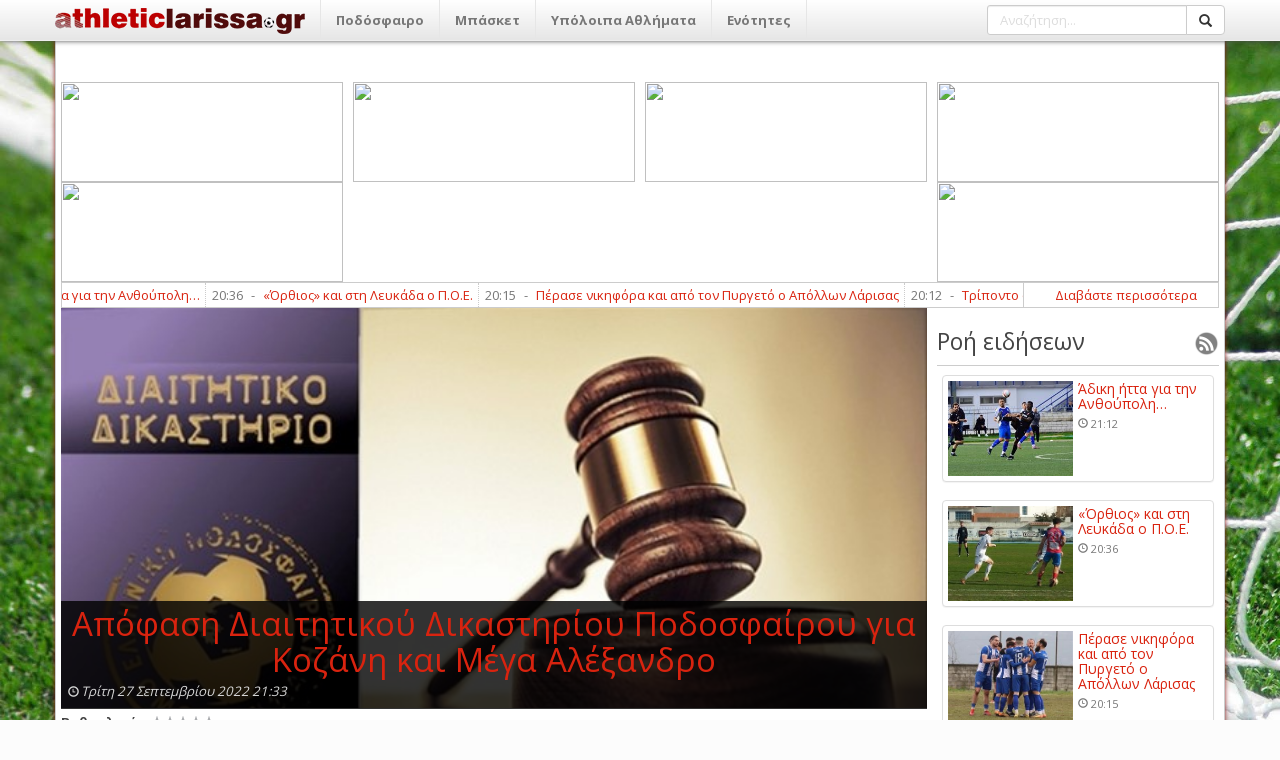

--- FILE ---
content_type: text/html; charset=utf-8
request_url: http://athleticlarissa.gr/viewarticle/150998/true/apofasi-diaititikou-dikastiriou-podosfairou-gia-kozani-kai-mega-aleksandro
body_size: 97269
content:

<!DOCTYPE html>
<html>
<head><meta name="viewport" content="width=device-width, initial-scale=1, maximum-scale=1, user-scalable=no" /><meta http-equiv="content-language" content="el" /><meta http-equiv="X-UA-Compatible" content="IE=9" /><meta property="fb:app_id" content="122421711169393" /><meta http-equiv="content-type" content="text/html; charset=utf-8" /><meta name="robots" content="all,follow,index" /><meta name="description" /><meta name="keywords" /><meta name="google-site-verification" content="TWRXzzBEBgNQxwlCIPbQEGt4pxpna3kO5wGnGVYtiGQ" /><title>
	Απόφαση Διαιτητικού Δικαστηρίου Ποδοσφαίρου για Κοζάνη και Μέγα Αλέξανδρο
</title><link rel="search" type="application/opensearchdescription+xml" href="http://www.athleticlarissa.gr/media/browserplugin.xml" title="athleticlarissa.gr | Αναζήτηση άρθρων" /><link rel="stylesheet" href="/frontend/v1/bootstrap/css/bootstrap.min.css" /><link rel="stylesheet" href="/frontend/v1/styles/style.css" /><link href="/frontend/v1/bower_components/lightbox2/dist/css/lightbox.min.css" rel="stylesheet" /><link rel="stylesheet" href="https://maxcdn.bootstrapcdn.com/font-awesome/4.6.3/css/font-awesome.min.css" />
    <!--<link rel="stylesheet" href="/frontend/v1/bower_components/bootrstap/dist/css/bootstrap.min.css" />-->
	<!--
    <script type="text/javascript">

        var _gaq = _gaq || [];
        _gaq.push(['_setAccount', 'UA-21515177-1']);
        _gaq.push(['_trackPageview']);

        (function () {
            var ga = document.createElement('script'); ga.type = 'text/javascript'; ga.async = true;
            ga.src = ('https:' == document.location.protocol ? 'https://ssl' : 'http://www') + '.google-analytics.com/ga.js';
            var s = document.getElementsByTagName('script')[0]; s.parentNode.insertBefore(ga, s);
        })();

    </script>
	-->
	<!-- Google tag (gtag.js) -->
	<script async src="https://www.googletagmanager.com/gtag/js?id=G-FL07CYP2F3"></script>
	<script>
	  window.dataLayer = window.dataLayer || [];
	  function gtag(){dataLayer.push(arguments);}
	  gtag('js', new Date());

	  gtag('config', 'G-FL07CYP2F3');
	</script>
    
    
 <meta property="og:title"  content="Απόφαση Διαιτητικού Δικαστηρίου Ποδοσφαίρου για Κοζάνη και Μέγα Αλέξανδρο" />
  <meta property="og:description" runat="server" id="_fb_discription_og" content="" /> <meta property="og:type" content="website"/>
 <meta property="og:url"  content="http://www.athleticlarissa.gr/viewarticle/150998/true/apofasi-diaititikou-dikastiriou-podosfairou-gia-kozani-kai-mega-aleksandro "/>
 <meta property="og:image" content="http://www.athleticlarissa.gr/Uploads/2022/9/03da8e726367b75fb3dd8667105e06b3_cb967db8-aaf5-4e41-babe-4dc1a9a2902a_1.jpg"/>
 <meta property="og:site_name"  content="athleticlarissa.gr"/>
</head>
<body>
	<ins class="55fe3eb4" data-key="e79ec6af8deab6af6d82d46583e0eeb7"></ins>
	<script async src="https://asrv.dalecta.com/0e697b03.js"></script>
    <div id="fb-root"></div>
    <form method="post" action="./apofasi-diaititikou-dikastiriou-podosfairou-gia-kozani-kai-mega-aleksandro" id="aspnetForm">
<div class="aspNetHidden">
<input type="hidden" name="ctl00_ToolkitScriptManager1_HiddenField" id="ctl00_ToolkitScriptManager1_HiddenField" value="" />
<input type="hidden" name="__EVENTTARGET" id="__EVENTTARGET" value="" />
<input type="hidden" name="__EVENTARGUMENT" id="__EVENTARGUMENT" value="" />
<input type="hidden" name="__VIEWSTATE" id="__VIEWSTATE" value="/[base64]/[base64]/[base64]/IM6VzrvOu86szrTOsc+CHwMFHc6az43PgM61zrvOu86/IM6VzrvOu86szrTOsc+CZAIFD2QWAgIBDxYGHwEFK34vP2FjdGlvbj1zZWN0aW9uJnNlY3Rpb25JRD0yMCZ0aXRsZT1hLWVwc2wfAgUOzpHigJkgzpXOoM6jzpsfAwUOzpHigJkgzpXOoM6jzptkAgYPZBYCAgEPFgYfAQUrfi8/YWN0aW9uPXNlY3Rpb24mc2VjdGlvbklEPTIxJnRpdGxlPWItZXBzbB8CBQ7OkuKAmSDOlc6gzqPOmx8DBQ7OkuKAmSDOlc6gzqPOm2QCBw9kFgICAQ8WBh8BBSx+Lz9hY3Rpb249c2VjdGlvbiZzZWN0aW9uSUQ9MjImdGl0bGU9Zy1lcHNsLR8CBQ/[base64]/YWN0aW9uPXNlY3Rpb24mc2VjdGlvbklEPTI0JnRpdGxlPW1pa3Rlcy1lcHNsHwIFFc6czrnOus+Ezq3PgiDOlc6gzqPOmx8DBRXOnM65zrrPhM6tz4IgzpXOoM6jzptkAgoPZBYCAgEPFgYfAQUsfi8/[base64]/YWN0aW9uPXNlY3Rpb24mc2VjdGlvbklEPTY0JnRpdGxlPWVwby0tZXRobmlrZXMtb21hZGVzHwIFJs6VzqDOnyDigJMgzpXOuM69zrnOus6tz4Igzp/OvM6szrTOtc+CHwMFJs6VzqDOnyDigJMgzpXOuM69zrnOus6tz4Igzp/[base64]/[base64]/Ouc+AzrEgzpHOuM67zq7OvM6xz4TOsR8DBSHOpc+Az4zOu86/zrnPgM6xIM6RzrjOu86uzrzOsc+EzrFkAgMPZBYOZg9kFgICAQ8WBh8BBSl+Lz9hY3Rpb249c2VjdGlvbiZzZWN0aW9uSUQ9MjkmdGl0bGU9Ym9sZR8CBQrOks+MzrvOtc+KHwMFCs6Sz4zOu861z4pkAgEPZBYCAgEPFgYfAQUpfi8/YWN0aW9uPXNlY3Rpb24mc2VjdGlvbklEPTMwJnRpdGxlPXBvbG8fAgUIzqDPjM67zr8fAwUIzqDPjM67zr9kAgIPZBYCAgEPFgYfAQUufi8/YWN0aW9uPXNlY3Rpb24mc2VjdGlvbklEPTMxJnRpdGxlPXBvZGlsYXNpYR8CBRLOoM6/[base64]/PgmQCBQ9kFgICAQ8WBh8BBTF+Lz9hY3Rpb249c2VjdGlvbiZzZWN0aW9uSUQ9MzQmdGl0bGU9bWl4YW5va2luaXRhHwIFGM6czrfPh86xzr3Ov866zq/Ovc63z4TOsR8DBRjOnM63z4fOsc69zr/Ous6vzr3Ot8+EzrFkAgYPZBYCAgEPFgYfAQUufi8/YWN0aW9uPXNlY3Rpb24mc2VjdGlvbklEPTM2JnRpdGxlPWFsbGEtc3Bvch8CBRHOhs67zrvOsSDPg8+Azr/PgR8DBRHOhs67zrvOsSDPg8+Azr/[base64]/z4XPgiDOsc64zrvOt8+Ezq3Pgh8DBT7OlM65zrHPhM+Bzr/Phs6uICYgzqzPg866zrfPg863IM6zzrnOsSDPhM6/z4XPgiDOsc64zrvOt8+Ezq3PgmQCAg9kFgICAQ8WBh8BBTp+Lz9hY3Rpb249c2VjdGlvbiZzZWN0aW9uSUQ9MzkmdGl0bGU9c3RvaXhpbWEtLXByb2dud3N0aWthHwIFK86jz4TOv86vz4fOt868zrEg4oCTIM6gz4HOv86zzr3Pic+Dz4TOuc66zqwfAwUrzqPPhM6/zq/Ph863zrzOsSDigJMgzqDPgc6/zrPOvc+Jz4PPhM65zrrOrGQCAw9kFgICAQ8WBh8BBTF+Lz9hY3Rpb249c2VjdGlvbiZzZWN0aW9uSUQ9NDEmdGl0bGU9ZW5kaWFmZXJvbnRhHwIFGM6Vzr3OtM65zrHPhs6tz4HOv869z4TOsR8DBRjOlc69zrTOuc6xz4bOrc+Bzr/Ovc+EzrFkAgQPZBYCAgEPFgYfAQU9fi8/YWN0aW9uPXNlY3Rpb24mc2VjdGlvbklEPTQzJnRpdGxlPWxhcmlzYS0tLWVsbGFkYS0tLWtvc21vcx8CBSrOm86sz4HOuc+DzrEgLSDOlc67zrvOrM60zrEgLSDOms+Mz4POvM6/z4IfAwUqzpvOrM+BzrnPg86xIC0gzpXOu867zqzOtM6xIC0gzprPjM+DzrzOv8+CZAIFD2QWAgIBDxYGHwEFP34vP2FjdGlvbj1zZWN0aW9uJnNlY3Rpb25JRD00NiZ0aXRsZT1wb2Rvc2ZhaXJpa2EtbmlhdGEtbGFyaXNhcx8CBTLOoM6/zrTOv8+Dz4bOsc65z4HOuc66zqwgzr3Ouc6sz4TOsSDOm86sz4HOuc+DzrHPgh8DBTLOoM6/[base64]/z43PgM6/zrvOt+KAph4FY2xhc3MFA29kZGQCAQ9kFgQCAQ8WAh8CBQUyMDozNmQCAw8WCB8BBTd+L3ZpZXdhcnRpY2xlLzE3NTMzNS90cnVlL29ydGhpb3Mta2FpLXN0aS1sZXVrYWRhLW8tcG9lHwIFQiYjMTcxO86Mz4HOuM65zr/PgiYjMTg3OyDOus6xzrkgz4PPhM63IM6bzrXPhc66zqzOtM6xIM6/IM6gLs6fLs6VLh8DBTrCq86Mz4HOuM65zr/[base64]/OvSDOoM+Fz4HOs861z4TPjCDOvyDOkc+Az4zOu867z4nOvSDOm86sz4HOuc+DzrHPgh8DBWLOoM6tz4HOsc+DzrUgzr3Ouc66zrfPhs+Mz4HOsSDOus6xzrkgzrHPgM+MIM+Ezr/[base64]/PgM6/zr3PhM6/IM6/z4XPg86vzrHPgiDOs865zrEgz4TOv869IM6UzrXPhc66zrHOu86vz4nOvSDOms+BzrHOvc65zqzPgh8DBU3OpM+Bzq/PgM6/zr3PhM6/IM6/[base64]/z40hHwMFWM6jzrfOvM6xzr3PhM65zrrOriDOvc6vzrrOtyDOs865zrEgz4TOt869IM6Rzr3Osc6zzq3Ovc69zrfPg863IM6Vz4XOsc6zzrPOtc67zrnPg868zr/PjSEfBAUDb2RkZAIFD2QWBAIBDxYCHwIFBTE5OjMwZAIDDxYIHwEFOn4vdmlld2FydGljbGUvMTc1MzMxL3RydWUvbmlraS1tZS1hbmF0cm9waS1naWEtdG9uLXNtb2xpa2EfAgU7zp3Or866zrcgzrzOtSDOsc69zrHPhM+Bzr/PgM6uIM6zzrnOsSDPhM6/zr0gzqPOvM+MzrvOuc66zrEfAwU7zp3Or866zrcgzrzOtSDOsc69zrHPhM+Bzr/PgM6uIM6zzrnOsSDPhM6/zr0gzqPOvM+MzrvOuc66zrEfBAUEZXZlbmQCBg9kFgQCAQ8WAh8CBQUxOTowNGQCAw8WCB8BBTp+L3ZpZXdhcnRpY2xlLzE3NTMzMC90cnVlL2lzb3BhbG8tdG8tbnRlcm1waS1zdG8tYmlvbG9naWtvHwIFP86Zz4PPjM+AzrHOu86/IM+Ezr8gzr3PhM6tz4HOvM+Azrkgz4PPhM6/IM6SzrnOv867zr/Os865zrrPjOKAph8DBT/Omc+Dz4zPgM6xzrvOvyDPhM6/IM69z4TOrc+BzrzPgM65IM+Dz4TOvyDOks65zr/Ou86/zrPOuc66z4zigKYfBAUDb2RkZAIHD2QWBAIBDxYCHwIFBTE4OjQ5ZAIDDxYIHwEFNX4vdmlld2FydGljbGUvMTc1MzI5L3RydWUvYW5ha29pbndzaS10b3UtZHd0aWVhLWFnaWFzHwIFM86Rzr3Osc66zr/Or869z4nPg863IM+Ezr/PhSDOlM+Jz4TOuc6tzrEgzpHOs865zqzPgh8DBTPOkc69zrHOus6/zq/Ovc+Jz4POtyDPhM6/[base64]/[base64]/z4DOsc67zq/OsSDPg8+EzrfOvSDOkc6zzrnOrB8DBTvOnM6xz4TPg86sz4HOsSDOus6xzrnigKYgzrnPg86/z4DOsc67zq/OsSDPg8+EzrfOvSDOkc6zzrnOrB8EBQRldmVuZAIKD2QWBAIBDxYCHwIFBTE4OjExZAIDDxYIHwEFQH4vdmlld2FydGljbGUvMTc1MzI2L3RydWUvZXVyZWlhLW5pa2ktZ2lhLXRvbi1tYXhpdGktdGVycHNpdGhlYXMfAgVDzpXPhc+BzrXOr86xIM69zq/Ous63IM6zzrnOsSDPhM6/zr0gzpzOsc+HzrfPhM6uIM6kzrXPgc+IzrnOuM6tzrHPgh8DBUPOlc+Fz4HOtc6vzrEgzr3Or866zrcgzrPOuc6xIM+Ezr/[base64]/PgiDOvyDOnM+Nz4TOuc66zrHPgiDOms6xzrvPhc6yzq/Pic69IM66zrHOuSDPg8+Ezr8gKzQhHwMFS86Rz4PPhM6xzrzOrM+EzrfPhM6/z4Igzr8gzpzPjc+EzrnOus6xz4IgzprOsc67z4XOss6vz4nOvSDOus6xzrkgz4PPhM6/ICs0IR8EBQRldmVuZAIMD2QWBAIBDxYCHwIFBTE3OjQyZAIDDxYIHwEFS34vdmlld2FydGljbGUvMTc1MzI0L3RydWUvZWtvcHNlLXRpbi1wcnd0b3hyb25pYXRpa2ktcGl0YS10by1saWJhZGktZWlrb25lcx8CBVzOiM66zr/PiM61IM+EzrfOvSDPgM+Bz4nPhM6/z4fPgc6/zr3Ouc6sz4TOuc66zrcgz4DOr8+EzrEgz4TOvyDOm865zrLOrM60zrkgKM6VzpnOms6fzp3Olc6jKR8DBVzOiM66zr/PiM61IM+EzrfOvSDPgM+Bz4nPhM6/z4fPgc6/zr3Ouc6sz4TOuc66zrcgz4DOr8+EzrEgz4TOvyDOm865zrLOrM60zrkgKM6VzpnOms6fzp3Olc6jKR8EBQNvZGRkAg0PZBYEAgEPFgIfAgUFMTc6MzRkAgMPFggfAQU/fi92aWV3YXJ0aWNsZS8xNzUzMjMvdHJ1ZS9uZW8tdHJpcG9udG8tZ2lhLXRvLWFuZWJhc21lbm8tbGliYWRpHwIFRs6dzq3OvyDPhM+Bzq/PgM6/zr3PhM6/IM6zzrnOsSDPhM6/IM6xzr3Otc6yzrHPg868zq3Ovc6/IM6bzrnOss6szrTOuSEfAwVGzp3Orc6/IM+Ez4HOr8+Azr/[base64]/z4TOtc67zq3Pg868zrHPhM6xIM+Dz4TOv8+Fz4IgzrHOs8+Ozr3Otc+CIM+EzrfPgiDOt868zq3Pgc6xz4IgKDI1LzEpHwMFYs6TJyDOlc64zr3Ouc66zq46IM6kzrEgzrHPgM6/[base64]/OpM+Bzq/PhM63IDI3IM6jzrXPgM+EzrXOvM6yz4HOr86/z4UgMjAyMiAyMTozM2QCBQ8WAh8CBYoBzpHPgM+Mz4bOsc+DzrcgzpTOuc6xzrnPhM63z4TOuc66zr/PjSDOlM65zrrOsc+Dz4TOt8+Bzq/Ov8+FIM6gzr/OtM6/z4PPhs6xzq/Pgc6/z4UgzrPOuc6xIM6azr/Ots6szr3OtyDOus6xzrkgzpzOrc6zzrEgzpHOu86tzr7Osc69zrTPgc6/[base64]/zrTOv8+Dz4bOsc6vz4HOv8+FIM+EzrfPgiDOlc6gzp8gzq3Ou86xzrLOtSDOus6xz4TOrCDPhM63zr0gz4TOtc67zrXPhc+EzrHOr86xIM+Ezr/PhSDPg8+Fzr3Otc60z4HOr86xz4POtyDPhM63zr0gzrHOus+MzrvOv8+FzrjOtyDOsc+Az4zPhs6xz4POty48L3N0cm9uZz48L3A+DQoNCjxwPjxzdHJvbmc+zpHPgM6/z4HPgc6vz4DPhM61zrksIM66zrHPhM6sIM+AzrvOtc65zr/PiM63z4bOr86xLCDPhM63zr0gzrHPgM+MIDQtOC0yMDIyIM+Az4HOv8+Dz4bPhc6zzq4gz4TOv8+FIM6xzrjOu863z4TOuc66zr/PjSDPg8+JzrzOsc+EzrXOr86/z4UgzrzOtSDPhM63zr0gzrXPgM+Jzr3Phc68zq/OsSDCq86mzq/Ou86xzrjOu86/IM6jz4nOvM6xz4TOtc6vzr8gzprOv862zqzOvc63z4LCuyDOus6xzrkgzrHPgM6/z4HPgc6vz4DPhM61zrkgzr/OvM+Mz4bPic69zrEgz4TOt869IM6xz4DPjCA4LTgtMjAyMiDPgM+Bzr/Pg8+Gz4XOs86uIM+Ezr/PhSDOsc64zrvOt8+EzrnOus6/z40gz4PPic68zrHPhM61zq/[base64]/[base64]/Pjc+Azr/Ou8634oCmZAIFDxYCHwIFIjI1IM6ZzrHOvc6/z4XOsc+Bzq/[base64]/Pjc+Azr/Ou863IM6tzrTPic+DzrUgzq3Ovc6xIM6xzrrPjM68zrcgzrzOsc+Ez4Igz4DPgc+Jz4TOsc64zrvOrs68zrHPhM6/z4IsIM6xz4XPhM6uIM+Ezrcgz4bOv8+BzqwgzrXOus+Ez4zPgiDOrc60z4HOsc+CIM66z4zOvc+Ez4HOsSDPg8+Ezr/OvSDOhs+BzrcgzqbOuc67zrnOsc+Ez47OvSDOvM61IM+EzrXOu865zrrPjCDPg866zr/PgSAxLTAuIA0KDQogzqTOvyDOsc+Azr/[base64]/[base64]/z4XOsc+Bzq/[base64]/[base64]/[base64]/z4TOtc67zq3Pg868zrHPhM6xIM+Dz4TOv8+Fz4IgzrHOs8+Ozr3Otc+CIM+EzrfPgiDOt868zq3Pgc6xz4IgKDI1LzEpZAIFDxYCHwIFIjI1IM6ZzrHOvc6/z4XOsc+Bzq/[base64]/PgiANCg0KIM6Rzp8gzp7OrM69zrjOtyDigJMgzpHOtc+Ez4zPgiDOn8+Gz4HPhc69zq/Ov8+FIDMtMSANCg0KIM6gzrHOvc64z4HOsc66zrnOus+Mz4Ig4oCTIM6gzr/[base64]/Phc6xz4HOr86/[base64]/Ovc+EzrHOuSDOus6xzrkgz4POrs68zrXPgc6xJiMxNjA7zrzOtSDPhM6/IM+Az4HPic+EzqzOuM67zrfOvM6xIM+EzrfPgiDOk+KAmSDOlc64zr3Ouc66zq7Pgi4mIzE2MDvOpM6/[base64]/z4bOriDPg8+EzrnPgiDOvc6vzrrOtc+CIM63IM6Rzr3OuM6/z43PgM6/zrvOtyBkAgMPFgQfAQVJfi92aWV3YXJ0aWNsZS8xNzUyOTAvdHJ1ZS9tZS1zdG94by10aW4tZXBpc3Ryb2ZpLXN0aXMtbmlrZXMtaS1hbnRob3Vwb2xpLR8CBVTOnM61IM+Dz4TPjM+Hzr8gz4TOt869IM61z4DOuc+Dz4TPgc6/z4bOriDPg8+EzrnPgiDOvc6vzrrOtc+CIM63IM6Rzr3OuM6/z43PgM6/zrvOtyBkAgUPFgIfAgUiMjQgzpnOsc69zr/Phc6xz4HOr86/[base64]/OvM6yzrnOus+MIM6xzrPPjs69zrEgz4DPgc+Jz4TOsc64zrvOrs68zrHPhM6/z4IgzrTOr869zrXOuSDPhM63zr0gzprPhc+BzrnOsc66zq4gMjUvMSDPg8+EzrnPgiAxNTowMCDOtyDOv868zqzOtM6xIM+EzrfPgiDOkc69zrjOv8+Nz4DOv867zrfPgiwgz4PPhM6/IM+AzrvOsc6vz4POuc6/IM+EzrfPgiAyMM6uz4IgzrHOs8+Jzr3Ouc+Dz4TOuc66zq7PgiDPhM6/z4UgM86/[base64]/Ous6xzrvOsSDOvyDOnc6vzrrOv8+CIM6dzq/PhM+Dzr/PgmQCAw8WBB8BBTR+L3ZpZXdhcnRpY2xlLzE3NTI0Ny90cnVlL3N0YS10cmlrYWxhLW8tbmlrb3Mtbml0c29zHwIFMM6jz4TOsSDOpM+Bzq/Ous6xzrvOsSDOvyDOnc6vzrrOv8+CIM6dzq/PhM+Dzr/PgmQCBQ8WAh8CBSIyMiDOmc6xzr3Ov8+FzrHPgc6vzr/[base64]/z4DOv86vzrfPg861IM+EzrfOvSDOrc69z4TOsc6+zrcgz4PPhM6/IM+Bz4zPg8+EzrXPgSDPhM6/z4Ugz4TOv8+FIDIwz4fPgc6/zr3Ov8+FIM68zrXPg86/zrXPgM65zrjOtc+EzrnOus6/z40gzp3Or866zr/PhSDOnc6vz4TPg86/z4UsIM6/IM6/z4DOv86vzr/PgiDPgM+Bzr/[base64]/z43PgM6/[base64]/[base64]/[base64]/[base64]/PgM6/zr3PhM6/IM6/z4XPg86vzrHPgiDOs865zrEgz4TOv869IM6UzrXPhc66zrHOu86vz4nOvSDOms+BzrHOvc65zqzPgmQCAw8WBB8BBUN+L3ZpZXdhcnRpY2xlLzE3NTMzMy90cnVlL3RyaXBvbnRvLW91c2lhcy1naWEtdG9uLWRldWthbGl3bi1rcmFuaWFzHwIFTc6kz4HOr8+Azr/Ovc+Ezr8gzr/Phc+Dzq/Osc+CIM6zzrnOsSDPhM6/zr0gzpTOtc+FzrrOsc67zq/[base64]/[base64]/[base64]/PgM6uIM6zzrnOsSDPhM6/zr0gzqPOvM+MzrvOuc66zrFkAgMPFgQfAQU6fi92aWV3YXJ0aWNsZS8xNzUzMzEvdHJ1ZS9uaWtpLW1lLWFuYXRyb3BpLWdpYS10b24tc21vbGlrYR8CBTvOnc6vzrrOtyDOvM61IM6xzr3Osc+Ez4HOv8+Azq4gzrPOuc6xIM+Ezr/[base64]/Omc+Dz4zPgM6xzrvOvyDPhM6/IM69z4TOrc+BzrzPgM65IM+Dz4TOvyDOks65zr/Ou86/zrPOuc66z4zigKZkAgMPFgQfAQU6fi92aWV3YXJ0aWNsZS8xNzUzMzAvdHJ1ZS9pc29wYWxvLXRvLW50ZXJtcGktc3RvLWJpb2xvZ2lrbx8CBT/Omc+Dz4zPgM6xzrvOvyDPhM6/IM69z4TOrc+BzrzPgM65IM+Dz4TOvyDOks65zr/Ou86/[base64]/Or869z4nPg863IM+Ezr/PhSDOlM+Jz4TOuc6tzrEgzpHOs865zqzPgmQCAw8WBB8BBTV+L3ZpZXdhcnRpY2xlLzE3NTMyOS90cnVlL2FuYWtvaW53c2ktdG91LWR3dGllYS1hZ2lhcx8CBTPOkc69zrHOus6/zq/Ovc+Jz4POtyDPhM6/[base64]/[base64]/z4DOsc67zq/OsSDPg8+EzrfOvSDOkc6zzrnOrGQCAw8WBB8BBTh+L3ZpZXdhcnRpY2xlLzE3NTMyNy90cnVlL21hdHNhcmEta2FpLWlzb3BhbGlhLXN0aW4tYWdpYR8CBTvOnM6xz4TPg86sz4HOsSDOus6xzrnigKYgzrnPg86/z4DOsc67zq/OsSDPg8+EzrfOvSDOkc6zzrnOrGQCBQ8WAh8CBQUxODoyNGRkfO9VldyqFwFwuMGS3K7D4Ka8EiBdUB45LJApFSwClIs=" />
</div>

<script type="text/javascript">
//<![CDATA[
var theForm = document.forms['aspnetForm'];
if (!theForm) {
    theForm = document.aspnetForm;
}
function __doPostBack(eventTarget, eventArgument) {
    if (!theForm.onsubmit || (theForm.onsubmit() != false)) {
        theForm.__EVENTTARGET.value = eventTarget;
        theForm.__EVENTARGUMENT.value = eventArgument;
        theForm.submit();
    }
}
//]]>
</script>


<script src="/WebResource.axd?d=nbYj47YdXfET_0wFJqyupImVCC7RkfJ8459qaH5_Tr5QCG9uK5GNLIjWIYT3SwACG83S4bfxFkgxSekIc0BZMHJBZzKB7BGlA5z9V3Bfd-01&amp;t=637103418297649313" type="text/javascript"></script>


<script src="/ScriptResource.axd?d=iUM1AfNi0Tvb0-Y3VD6OfOQddO90UuwWunOnWq0utl_ELDliaNRqzrwCo8tL7hb07C2MzXwDau0GObc8CsvEcR_94tLYgXmsFw0WfikioO0_B3wQBrmc-mGAJin6o--4XEHa6h9TXgmZCvaRy6pXIA2&amp;t=734d43f5" type="text/javascript"></script>
<script type="text/javascript">
//<![CDATA[
if (typeof(Sys) === 'undefined') throw new Error('ASP.NET Ajax client-side framework failed to load.');
//]]>
</script>

<script src="/ScriptResource.axd?d=sxo3bLvRMFi_5HGiBSci8eGEkmuiD663v1cyuXhhW2YaqI93MEman-xxm5vIjfROwWNT3dAFzkpFiBUwEFEoJg4hdykcH4Ko6yuwntCeyFiFgLWrRZgmOa-AlNBvErKoTbPUapYQHxu3ACYFhmBmPw2&amp;t=734d43f5" type="text/javascript"></script>
<script src="/viewarticle/150998/true/apofasi-diaititikou-dikastiriou-podosfairou-gia-kozani-kai-mega-aleksandro?_TSM_HiddenField_=ctl00_ToolkitScriptManager1_HiddenField&amp;_TSM_CombinedScripts_=%3b%3bAjaxControlToolkit%2c+Version%3d4.1.50401.0%2c+Culture%3dneutral%2c+PublicKeyToken%3d28f01b0e84b6d53e%3ael-GR%3a5da0a7c3-4bf6-4d4c-b5d5-f0137ca3a302%3af9cec9bc%3a62b503f2" type="text/javascript"></script>
<div class="aspNetHidden">

	<input type="hidden" name="__VIEWSTATEGENERATOR" id="__VIEWSTATEGENERATOR" value="CA0B0334" />
	<input type="hidden" name="__EVENTVALIDATION" id="__EVENTVALIDATION" value="/wEdAATv4BYROOw9JEyQo1OwidGCzPsudQ8xvGh8RUtyNOW6VflS18M/KNBCNlVgy8Y5B8X7rZy9awIeQfNWNK29ZiyBooya7AfraYYLXhLSt1HJodveat5EAtOwi0xTrY2AtPo=" />
</div>
        <script type="text/javascript">
//<![CDATA[
Sys.WebForms.PageRequestManager._initialize('ctl00$ToolkitScriptManager1', 'aspnetForm', [], [], [], 90, 'ctl00');
//]]>
</script>

        <!--main menu-->
        
<div class="navbar navbar-default navbar-fixed-top">
    <div class="container">
        <div class="navbar-header">
            <a href="/" class="navbar-brand">
                <img style="top: -3px;position: relative;width: 250px;" src="/frontend/v1/assets/logo2.png"/>
            </a>
            <button class="navbar-toggle" type="button" data-toggle="collapse" data-target="#navbar-main">
                <span class="icon-bar"></span>
                <span class="icon-bar"></span>
                <span class="icon-bar"></span>
            </button>
        </div>
        <div class="navbar-collapse collapse" id="navbar-main">
            <ul id="ctl00_mainMenu_menu" class="nav navbar-nav">
<li class="dropdown">
    <a class="dropdown-toggle hidden-md hidden-lg" data-toggle="dropdown" href="#"><span class="caret"></span></a><a href="../../../?action=category&categoryID=2&title=podosfairo" id="ctl00_mainMenu_ctl00_category_title" class="dropdown-toggle" data-toggle="1dropdown" title="Ποδόσφαιρο">Ποδόσφαιρο</a>
    <ul id="ctl00_mainMenu_ctl00_submenu" class="dropdown-menu" aria-labelledby="themes">
<li><a href="../../../?action=section&sectionID=14&title=ael" id="ctl00_mainMenu_ctl00_ctl00_section_title" title="ΑΕΛ">ΑΕΛ</a></li>
<li><a href="../../../?action=section&sectionID=15&title=super-league-1" id="ctl00_mainMenu_ctl00_ctl01_section_title" title="Super League 1">Super League 1</a></li>
<li><a href="../../../?action=section&sectionID=16&title=super-league-2" id="ctl00_mainMenu_ctl00_ctl02_section_title" title="Super League 2">Super League 2</a></li>
<li><a href="../../../?action=section&sectionID=17&title=g-ethniki" id="ctl00_mainMenu_ctl00_ctl03_section_title" title="Γ’ Εθνική">Γ’ Εθνική</a></li>
<li><a href="../../../?action=section&sectionID=18&title=kupello-elladas" id="ctl00_mainMenu_ctl00_ctl04_section_title" title="Κύπελλο Ελλάδας">Κύπελλο Ελλάδας</a></li>
<li><a href="../../../?action=section&sectionID=20&title=a-epsl" id="ctl00_mainMenu_ctl00_ctl05_section_title" title="Α’ ΕΠΣΛ">Α’ ΕΠΣΛ</a></li>
<li><a href="../../../?action=section&sectionID=21&title=b-epsl" id="ctl00_mainMenu_ctl00_ctl06_section_title" title="Β’ ΕΠΣΛ">Β’ ΕΠΣΛ</a></li>
<li><a href="../../../?action=section&sectionID=22&title=g-epsl-" id="ctl00_mainMenu_ctl00_ctl07_section_title" title="Γ’ ΕΠΣΛ ">Γ’ ΕΠΣΛ </a></li>
<li><a href="../../../?action=section&sectionID=23&title=kupello-epsl" id="ctl00_mainMenu_ctl00_ctl08_section_title" title="Κύπελλο ΕΠΣΛ">Κύπελλο ΕΠΣΛ</a></li>
<li><a href="../../../?action=section&sectionID=24&title=miktes-epsl" id="ctl00_mainMenu_ctl00_ctl09_section_title" title="Μικτές ΕΠΣΛ">Μικτές ΕΠΣΛ</a></li>
<li><a href="../../../?action=section&sectionID=25&title=diethni" id="ctl00_mainMenu_ctl00_ctl10_section_title" title="Διεθνή">Διεθνή</a></li>
<li><a href="../../../?action=section&sectionID=44&title=paidiko--efibiko-prwtathlima" id="ctl00_mainMenu_ctl00_ctl11_section_title" title="Παιδικό – Εφηβικό πρωτάθλημα">Παιδικό – Εφηβικό πρωτάθλημα</a></li>
<li><a href="../../../?action=section&sectionID=63&title=iraklis-larisas" id="ctl00_mainMenu_ctl00_ctl12_section_title" title="Ηρακλής Λάρισας">Ηρακλής Λάρισας</a></li>
<li><a href="../../../?action=section&sectionID=64&title=epo--ethnikes-omades" id="ctl00_mainMenu_ctl00_ctl13_section_title" title="ΕΠΟ – Εθνικές Ομάδες">ΕΠΟ – Εθνικές Ομάδες</a></li></ul>
</li>

<li class="dropdown">
    <a class="dropdown-toggle hidden-md hidden-lg" data-toggle="dropdown" href="#"><span class="caret"></span></a><a href="../../../?action=category&categoryID=3&title=mpasket" id="ctl00_mainMenu_ctl01_category_title" class="dropdown-toggle" data-toggle="1dropdown" title="Μπάσκετ">Μπάσκετ</a>
    <ul id="ctl00_mainMenu_ctl01_submenu" class="dropdown-menu" aria-labelledby="themes">
<li><a href="../../../?action=section&sectionID=1&title=ta-panta-gia-to-mpasket" id="ctl00_mainMenu_ctl01_ctl00_section_title" title="Τα πάντα για το μπάσκετ">Τα πάντα για το μπάσκετ</a></li>
<li><a href="../../../?action=section&sectionID=26&title=basket-league" id="ctl00_mainMenu_ctl01_ctl01_section_title" title="Basket League">Basket League</a></li></ul>
</li>

<li class="dropdown">
    <a class="dropdown-toggle hidden-md hidden-lg" data-toggle="dropdown" href="#"><span class="caret"></span></a><a href="../../../?action=category&categoryID=9&title=upoloipa-athlimata" id="ctl00_mainMenu_ctl02_category_title" class="dropdown-toggle" data-toggle="1dropdown" title="Υπόλοιπα Αθλήματα">Υπόλοιπα Αθλήματα</a>
    <ul id="ctl00_mainMenu_ctl02_submenu" class="dropdown-menu" aria-labelledby="themes">
<li><a href="../../../?action=section&sectionID=29&title=bole" id="ctl00_mainMenu_ctl02_ctl00_section_title" title="Βόλεϊ">Βόλεϊ</a></li>
<li><a href="../../../?action=section&sectionID=30&title=polo" id="ctl00_mainMenu_ctl02_ctl01_section_title" title="Πόλο">Πόλο</a></li>
<li><a href="../../../?action=section&sectionID=31&title=podilasia" id="ctl00_mainMenu_ctl02_ctl02_section_title" title="Ποδηλασία">Ποδηλασία</a></li>
<li><a href="../../../?action=section&sectionID=32&title=pali" id="ctl00_mainMenu_ctl02_ctl03_section_title" title="Πάλη">Πάλη</a></li>
<li><a href="../../../?action=section&sectionID=33&title=stibos" id="ctl00_mainMenu_ctl02_ctl04_section_title" title="Στίβος">Στίβος</a></li>
<li><a href="../../../?action=section&sectionID=34&title=mixanokinita" id="ctl00_mainMenu_ctl02_ctl05_section_title" title="Μηχανοκίνητα">Μηχανοκίνητα</a></li>
<li><a href="../../../?action=section&sectionID=36&title=alla-spor" id="ctl00_mainMenu_ctl02_ctl06_section_title" title="Άλλα σπορ">Άλλα σπορ</a></li></ul>
</li>

<li class="dropdown">
    <a class="dropdown-toggle hidden-md hidden-lg" data-toggle="dropdown" href="#"><span class="caret"></span></a><a href="../../../?action=category&categoryID=10&title=enotites" id="ctl00_mainMenu_ctl03_category_title" class="dropdown-toggle" data-toggle="1dropdown" title="Ενότητες">Ενότητες</a>
    <ul id="ctl00_mainMenu_ctl03_submenu" class="dropdown-menu" aria-labelledby="themes">
<li><a href="../../../?action=section&sectionID=37&title=sunenteukseis" id="ctl00_mainMenu_ctl03_ctl00_section_title" title="Συνεντεύξεις">Συνεντεύξεις</a></li>
<li><a href="../../../?action=section&sectionID=38&title=diatrofi--askisi-gia-tous-athlites" id="ctl00_mainMenu_ctl03_ctl01_section_title" title="Διατροφή &amp; άσκηση για τους αθλητές">Διατροφή &amp; άσκηση για τους αθλητές</a></li>
<li><a href="../../../?action=section&sectionID=39&title=stoixima--prognwstika" id="ctl00_mainMenu_ctl03_ctl02_section_title" title="Στοίχημα – Προγνωστικά">Στοίχημα – Προγνωστικά</a></li>
<li><a href="../../../?action=section&sectionID=41&title=endiaferonta" id="ctl00_mainMenu_ctl03_ctl03_section_title" title="Ενδιαφέροντα">Ενδιαφέροντα</a></li>
<li><a href="../../../?action=section&sectionID=43&title=larisa---ellada---kosmos" id="ctl00_mainMenu_ctl03_ctl04_section_title" title="Λάρισα - Ελλάδα - Κόσμος">Λάρισα - Ελλάδα - Κόσμος</a></li>
<li><a href="../../../?action=section&sectionID=46&title=podosfairika-niata-larisas" id="ctl00_mainMenu_ctl03_ctl05_section_title" title="Ποδοσφαιρικά νιάτα Λάρισας">Ποδοσφαιρικά νιάτα Λάρισας</a></li>
<li><a href="../../../?action=section&sectionID=53&title=lifestyle---media" id="ctl00_mainMenu_ctl03_ctl06_section_title" title="LifeStyle - Media">LifeStyle - Media</a></li></ul>
</li>
</ul>
            <div class="navbar-form navbar-right">
                
<div class="input-group" style="padding-top: 3px;width:100%">
    <div id="ctl00_mainMenu_search_Panel1" onkeypress="javascript:return WebForm_FireDefaultButton(event, &#39;ctl00_mainMenu_search_clicker&#39;)">
	
        <input name="ctl00$mainMenu$search$_search_tbn" type="text" id="ctl00_mainMenu_search__search_tbn" class="form-control" placeholder="Αναζήτηση..." style="max-width:220px;min-width: 200px; height: 30px;" />
        <div class="input-group-btn" style="float:right">
            <a id="ctl00_mainMenu_search_clicker" class="btn btn-default search-btn" href="javascript:__doPostBack(&#39;ctl00$mainMenu$search$clicker&#39;,&#39;&#39;)">
            <i style="top:-1px;"class="glyphicon glyphicon-search"></i>
            </a>
        </div>
    
</div>
</div>

            </div>
        </div>
    </div>
</div>

        <div class="container">
            <div class="main-wrapper">

                <div class="row">
                    <div class="col-md-12">
                        
<div class="row">
	<div class="col-md-6">
        <div data-ad-rotate2="true" style="padding-bottom:5px;">
			<a href="https://www.exalco.gr/" target="_blank"  class="slidding-ob" data-ad2="true">
				<img src="/Images/Adds/Banners/exoikonomo-exalco.jpg" style="width: 100%; height: 100px" alt="" />
			</a>
		</div>
    </div>
	<div class="col-md-6">
        <div data-ad-rotate2="true"  style="padding-bottom:5px;">
			<div class="slidding-ob2" data-ad2="true">
				<img src="/Images/Adds/Banners/lavos.jpg" style="width: 100%; height: 100px" alt="" />
				
			</div>
		</div>
    </div>
    <div class="col-md-6">
        <div data-ad-rotate2="true">
			<a href="https://www.victoria-cinema.gr/" target="_blank"  class="slidding-ob" data-ad2="true">
				<img src="/Images/Adds/Banners/victoria.jpg" style="width: 100%; height: 100px" alt="" />
			</a>
			<a href="https://www.vasiliskokkalis.gr" target="_blank"  class="slidding-ob" data-ad2="true" style="display:none;">
				<img src="/Images/Adds/Banners/kokkalis.jpg" style="width: 100%; height: 100px" alt="" />
			</a>
		</div>
    </div>
    <div class="col-md-6">
        <div class="row">
            <div class="col-md-6">
                <div data-ad-rotate2="true">
                  <img src="/Images/Adds/Banners/thermotek.jpg" class="slidding-ob" data-ad="true" style="width: 100%; height: 100px" alt="" />
                  
                </div>
            </div>
            <div class="col-md-6">
				<div data-ad-rotate2="true">
					<div style="text-align:center">
						<img src="/Images/Adds/Banners/tellios-2.jpg" class="slidding-ob" data-ad="true" style="width: 100%;height: 100px" alt="" />
		
					</div>
					
				
                </div>
			</div>

        </div>
    </div>
	<div class="col-md-12">
		<div class="row">
			<div class="col-md-3">
				<div  style="text-align:center">
					<a href="https://www.facebook.com/profile.php?id=100063714664059" target="_blank">
						<img src="/Images/Adds/Banners/bfit.jpg" class="slidding-ob"  data-ad2="true" style="width: 100%; height: 100px" />
					</a>
				</div>
			</div>
			<div class="col-md-3">
				<div  style="text-align:center">
						<img src="/Images/Adds/Banners/krousta.jpg" class="slidding-ob"  data-ad2="true" style="width: 100%; height: 100px" />
					
				</div>
			</div>
			<div class="col-md-3">
				<div  style="text-align:center">
						<img src="/Images/Adds/Banners/kaltsas.jpg" class="slidding-ob"  data-ad2="true" style="width: 100%; height: 100px" />
					
				</div>
			</div>
			<div class="col-md-3">
				<div  style="text-align:center">
					<a href="https://www.facebook.com/karamoutis.christos" target="_blank">
						<img src="/Images/Adds/Banners/karamoutis-team.jpg" class="slidding-ob"  data-ad2="true" style="width: 100%; height: 100px" />
					</a>
				</div>
			</div>
		</div>
	</div>
	<div class="col-md-12">
		<div class="row">
			<div class="col-md-3">
				<div  style="text-align:center">
					<a href="https://www.facebook.com/graphael.cleaning.5" target="_blank">
						<img src="/Images/Adds/Banners/graphael.jpg" class="slidding-ob"  data-ad2="true" style="width: 100%; height: 100px" />
					</a>
				</div>
			</div>
			<div class="col-md-3">
				<div  style="text-align:center">
					<div data-ad-rotate2="true">
						<a href="https://www.epiplo-eleftheroglou.gr" target="_blank">
							<img src="/Images/Adds/Banners/eleutheroglou.jpg" class="slidding-ob2" data-ad="true" style="width: 100%; height: 100px" alt="" />
						</a>
					</div>
					
				</div>
			</div>
			<div class="col-md-3">
				<div  style="text-align:center">
						<img src="/Images/Adds/Banners/poutakos3.jpg" class="slidding-ob" data-ad="true" style="width: 100%; height: 100px" alt="" />
				</div>
			</div>
			<div class="col-md-3">
				<div  style="text-align:center">
						<img src="/Images/Adds/Banners/ntalakas.jpg" class="slidding-ob"  data-ad="true" style="width: 100%; height: 100px" />
					
					</div>
			</div>
		</div>
	</div>
</div>

                    </div>
                    <div class="col-md-12">
                        
<div class="row">
    <div class="col-md-12">
        <div class="marquee-wrapper">
            <div class="row">
                <div class="col-md-10">
                    <div class="marquee">
                        <ul id="ctl00_latestArticles_items" class="list-inline">
<li>
    <span id="ctl00_latestArticles_ctl00_time" class="time">21:12</span> <span class="divider">-</span> <a href="../../175336/true/adiki-itta-gia-tin-anthoupoli" id="ctl00_latestArticles_ctl00_article" title="Άδικη ήττα για την Ανθούπολη…" class="odd">Άδικη ήττα για την Ανθούπολη…</a>
</li>

<li>
    <span id="ctl00_latestArticles_ctl01_time" class="time">20:36</span> <span class="divider">-</span> <a href="../../175335/true/orthios-kai-sti-leukada-o-poe" id="ctl00_latestArticles_ctl01_article" title="«Όρθιος» και στη Λευκάδα ο Π.Ο.Ε." class="even">&#171;Όρθιος&#187; και στη Λευκάδα ο Π.Ο.Ε.</a>
</li>

<li>
    <span id="ctl00_latestArticles_ctl02_time" class="time">20:15</span> <span class="divider">-</span> <a href="../../175334/true/perase-nikifora-kai-apo-ton-purgeto-o-apollwn-larisas" id="ctl00_latestArticles_ctl02_article" title="Πέρασε νικηφόρα και από τον Πυργετό ο Απόλλων Λάρισας" class="odd">Πέρασε νικηφόρα και από τον Πυργετό ο Απόλλων Λάρισας</a>
</li>

<li>
    <span id="ctl00_latestArticles_ctl03_time" class="time">20:12</span> <span class="divider">-</span> <a href="../../175333/true/triponto-ousias-gia-ton-deukaliwn-kranias" id="ctl00_latestArticles_ctl03_article" title="Τρίποντο ουσίας για τον Δευκαλίων Κρανιάς" class="even">Τρίποντο ουσίας για τον Δευκαλίων Κρανιάς</a>
</li>

<li>
    <span id="ctl00_latestArticles_ctl04_time" class="time">19:44</span> <span class="divider">-</span> <a href="../../175332/true/simantiki-niki-gia-tin-anagennisi-euaggelismou" id="ctl00_latestArticles_ctl04_article" title="Σημαντική νίκη για την Αναγέννηση Ευαγγελισμού!" class="odd">Σημαντική νίκη για την Αναγέννηση Ευαγγελισμού!</a>
</li>

<li>
    <span id="ctl00_latestArticles_ctl05_time" class="time">19:30</span> <span class="divider">-</span> <a href="../../175331/true/niki-me-anatropi-gia-ton-smolika" id="ctl00_latestArticles_ctl05_article" title="Νίκη με ανατροπή για τον Σμόλικα" class="even">Νίκη με ανατροπή για τον Σμόλικα</a>
</li>

<li>
    <span id="ctl00_latestArticles_ctl06_time" class="time">19:04</span> <span class="divider">-</span> <a href="../../175330/true/isopalo-to-ntermpi-sto-biologiko" id="ctl00_latestArticles_ctl06_article" title="Ισόπαλο το ντέρμπι στο Βιολογικό…" class="odd">Ισόπαλο το ντέρμπι στο Βιολογικό…</a>
</li>

<li>
    <span id="ctl00_latestArticles_ctl07_time" class="time">18:49</span> <span class="divider">-</span> <a href="../../175329/true/anakoinwsi-tou-dwtiea-agias" id="ctl00_latestArticles_ctl07_article" title="Ανακοίνωση του Δωτιέα Αγιάς" class="even">Ανακοίνωση του Δωτιέα Αγιάς</a>
</li>

<li>
    <span id="ctl00_latestArticles_ctl08_time" class="time">18:34</span> <span class="divider">-</span> <a href="../../175328/true/thermes-euxes-gia-perastika-apo-ton-apollwna-larisas" id="ctl00_latestArticles_ctl08_article" title="Θερμές ευχές για «περαστικά» από τον Απόλλωνα Λάρισας" class="odd">Θερμές ευχές για &#171;περαστικά&#187; από τον Απόλλωνα Λάρισας</a>
</li>

<li>
    <span id="ctl00_latestArticles_ctl09_time" class="time">18:24</span> <span class="divider">-</span> <a href="../../175327/true/matsara-kai-isopalia-stin-agia" id="ctl00_latestArticles_ctl09_article" title="Ματσάρα και… ισοπαλία στην Αγιά" class="even">Ματσάρα και… ισοπαλία στην Αγιά</a>
</li>

<li>
    <span id="ctl00_latestArticles_ctl10_time" class="time">18:11</span> <span class="divider">-</span> <a href="../../175326/true/eureia-niki-gia-ton-maxiti-terpsitheas" id="ctl00_latestArticles_ctl10_article" title="Ευρεία νίκη για τον Μαχητή Τερψιθέας" class="odd">Ευρεία νίκη για τον Μαχητή Τερψιθέας</a>
</li>

<li>
    <span id="ctl00_latestArticles_ctl11_time" class="time">17:59</span> <span class="divider">-</span> <a href="../../175325/true/astamatitos-o-mutikas-kalubiwn-kai-sto-4" id="ctl00_latestArticles_ctl11_article" title="Ασταμάτητος ο Μύτικας Καλυβίων και στο +4!" class="even">Ασταμάτητος ο Μύτικας Καλυβίων και στο +4!</a>
</li>

<li>
    <span id="ctl00_latestArticles_ctl12_time" class="time">17:42</span> <span class="divider">-</span> <a href="../../175324/true/ekopse-tin-prwtoxroniatiki-pita-to-libadi-eikones" id="ctl00_latestArticles_ctl12_article" title="Έκοψε την πρωτοχρονιάτικη πίτα το Λιβάδι (ΕΙΚΟΝΕΣ)" class="odd">Έκοψε την πρωτοχρονιάτικη πίτα το Λιβάδι (ΕΙΚΟΝΕΣ)</a>
</li>

<li>
    <span id="ctl00_latestArticles_ctl13_time" class="time">17:34</span> <span class="divider">-</span> <a href="../../175323/true/neo-triponto-gia-to-anebasmeno-libadi" id="ctl00_latestArticles_ctl13_article" title="Νέο τρίποντο για το ανεβασμένο Λιβάδι!" class="even">Νέο τρίποντο για το ανεβασμένο Λιβάδι!</a>
</li>

<li>
    <span id="ctl00_latestArticles_ctl14_time" class="time">17:21</span> <span class="divider">-</span> <a href="../../175322/true/g-ethniki-ta-apotelesmata-stous-agwnes-tis-imeras-251" id="ctl00_latestArticles_ctl14_article" title="Γ&#39; Εθνική: Τα αποτελέσματα στους αγώνες της ημέρας (25/1)" class="odd">Γ&#39; Εθνική: Τα αποτελέσματα στους αγώνες της ημέρας (25/1)</a>
</li>
</ul>
                    </div>
                </div>
                <div class="col-md-2">
                    <div class="latest-read-more text-center">
                        <ul class="list-inline">
                            <li><a href="/?action=all" class="more">Διαβάστε περισσότερα</a></li>
                        </ul>
                    </div>
                </div>
            </div>
        </div>
    </div>
</div>

                    </div>

                </div>

                
    <div id="ctl00_ContentPlaceHolder1_main_site_content">

<div class="row">
    <div class="col-md-9">
         
        <div class="article-title-display"></div>
        <div class="row">
            <div class="col-md-4">
                <div class="ratting_container">
                    <table>
                        <tr>
                            <th style="width: 90px">Βαθμολογία
                            </th>
                            <td>
                                <div id="ctl00_ContentPlaceHolder1_ctl01_Rating1" style="background-color:Transparent;">
	<input type="hidden" name="ctl00$ContentPlaceHolder1$ctl01$Rating1_RatingExtender_ClientState" id="ctl00_ContentPlaceHolder1_ctl01_Rating1_RatingExtender_ClientState" value="0" />
                                <a href="javascript:void(0)" id="ctl00_ContentPlaceHolder1_ctl01_Rating1_A" title="0" style="text-decoration:none"><span id="ctl00_ContentPlaceHolder1_ctl01_Rating1_Star_1" class="_filledStar emptyStar" style="float:left;">&nbsp;</span><span id="ctl00_ContentPlaceHolder1_ctl01_Rating1_Star_2" class="_filledStar emptyStar" style="float:left;">&nbsp;</span><span id="ctl00_ContentPlaceHolder1_ctl01_Rating1_Star_3" class="_filledStar emptyStar" style="float:left;">&nbsp;</span><span id="ctl00_ContentPlaceHolder1_ctl01_Rating1_Star_4" class="_filledStar emptyStar" style="float:left;">&nbsp;</span><span id="ctl00_ContentPlaceHolder1_ctl01_Rating1_Star_5" class="_filledStar emptyStar" style="float:left;">&nbsp;</span></a>
</div>
                            </td>
                        </tr>
                    </table>


                </div>
            </div>
            <div class="col-md-8 text-right">
                <!-- AddThis Button BEGIN -->
                <div class="addthis_toolbox addthis_default_style pull-right">
                    <a class="addthis_button_facebook_like" fb:like:layout="button_count"></a>
                    <a class="addthis_button_tweet"></a>
                    <a class="addthis_button_pinterest_pinit"></a>
                    <a class="addthis_counter addthis_pill_style"></a>
                </div>

                <script type="text/javascript" src="http://s7.addthis.com/js/250/addthis_widget.js#pubid=ra-4da23d331769d7b3"></script>
                <!-- AddThis Button END -->
            </div>
        </div>
		<div class="row">
			<div class="col-md-12 text-center">
			<a href="https://www.solarise-energy.gr/" style="text-decoration:none" target="_BLANK">
				<img  src="/Images/Adds/Banners/solarise.jpg" alt=""  style="width:100%;max-height:150px;display:inline-block;margin:0 auto;"/>
				</a>
			</div>
			<div class="col-md-12">
				<div class="row">
				<div class="col-md-4">
					<a href="https://www.facebook.com/lagantem.gr" style="text-decoration:none" target="_BLANK">
						<img  src="/Images/Adds/Banners/lagantem.jpg" alt=""  style="max-width:100%;width:285px;max-height:137px;display:inline-block;margin:0 auto;"/>
					</a>
					<a href="https://de-tox.gr" style="text-decoration:none" target="_BLANK">
						<img  src="/Images/Adds/Banners/detoxv3.jpg" alt=""  style="max-width:100%;width:285px;max-height:118px;display:inline-block;margin:0 auto;"/>
					</a>
				</div>
				<div class="col-md-8">
					<div class="row">
					<div class="col-md-12 text-center">
					<a href="https://ygeiafrontida.gr" style="text-decoration:none" target="_BLANK">
						<img  src="/Images/Adds/Banners/igia.jpg" alt=""  style="max-width:100%;max-height:137px;display:inline-block;margin:0 auto;"/>
					</a>
			</div>
		
			<div class="col-md-12 text-center">
				<img src="/Images/Adds/Banners/mpoliko1.jpg" alt="" style="max-width:500px;display:inline-block;margin:0 auto;height:118px"/>
				
				
				<img src="/Images/Adds/Banners/akrivoulis.jpg" alt="" visible="true" style="max-width:500px;display:inline-block;margin:0 auto;height:118px"/>
				 
			</div>
		
			<div class="col-md-12 text-center">
				
				</div>
			
			<div class="col-md-6">
				
			</div>
					
					
					</div>
				</div>
				</div>
			</div>
			
		</div>
        
        <span id="ctl00_ContentPlaceHolder1_ctl01_article_date" class="time article-date">Τρίτη 27 Σεπτεμβρίου 2022 21:33</span>
        <h1 id="ctl00_ContentPlaceHolder1_ctl01_article_title" class="article-title">Απόφαση Διαιτητικού Δικαστηρίου Ποδοσφαίρου για Κοζάνη και Μέγα Αλέξανδρο</h1>
        <div id="ctl00_ContentPlaceHolder1_ctl01_article_list_container" class="article_content"><div class="text">
<p style="text-align: center;"><img alt="" src="/Uploads/2022/9/03da8e726367b75fb3dd8667105e06b3_cb967db8-aaf5-4e41-babe-4dc1a9a2902a_1.jpg" style="width: 618px; height: 323px; margin: 2px;" /></p>

<p><strong>Το Διαιτητικό Δικαστήριο Ποδοσφαίρου της ΕΠΟ έλαβε κατά την τελευταία του συνεδρίαση την ακόλουθη απόφαση.</strong></p>

<p><strong>Απορρίπτει, κατά πλειοψηφία, την από 4-8-2022 προσφυγή του αθλητικού σωματείου με την επωνυμία «Φίλαθλο Σωματείο Κοζάνης» και απορρίπτει ομόφωνα την από 8-8-2022 προσφυγή του αθλητικού σωματείου με την επωνυμία «Μέγας Αλέξανδρος Τρικάλων Ημαθίας» για την ακύρωση της 30/2-8-2022 απόφασης της Εκτελεστικής Επιτροπής της ΕΠΟ.</strong></p>
</div>
</div>
        <div id="ctl00_ContentPlaceHolder1_ctl01_relatedArticles">
<div class="row">
    <div class="col-md-12">
        <h2 class="text-left section-title">
            Διαβάστε επίσης
        </h2>
    </div>
    <div id="ctl00_ContentPlaceHolder1_ctl01_ctl00_items"><div id="ctl00_ContentPlaceHolder1_ctl01_ctl00_ctl00_articleColumn" class="col-md-4 col-sm-6 col-xs-12">
    <div class="article-big panel panel-default">
        <div class="panel-image">
            <a href="../../175336/true/adiki-itta-gia-tin-anthoupoli" id="ctl00_ContentPlaceHolder1_ctl01_ctl00_ctl00_articleImageLink">
                <img src="http://athleticlarissa.gr/Uploads/2026/1/36fca42ccb1ea39c0ac06e1e2fb4dd89_thumb_ab3f7c780cb121525161b1ad859a14b7_1.jpg" id="ctl00_ContentPlaceHolder1_ctl01_ctl00_ctl00_article_thumb" alt="Άδικη ήττα για την Ανθούπολη…" />
            </a>
        </div>
        <div class="panel-caption">

            <h3 class="panel-title">
                <a href="../../175336/true/adiki-itta-gia-tin-anthoupoli" id="ctl00_ContentPlaceHolder1_ctl01_ctl00_ctl00_article_title">Άδικη ήττα για την Ανθούπολη…</a>
            </h3>
            <div class="meta">
                <span class="glyphicon glyphicon-time time-icon" aria-hidden="true"></span>
                <span id="ctl00_ContentPlaceHolder1_ctl01_ctl00_ctl00_article_date" class="time">25 Ιανουαρίου 2026 21:12</span>
                <div id="ctl00_ContentPlaceHolder1_ctl01_ctl00_ctl00_article_ratting" class="rating"><span class='emptyStar'> &nbsp; </span><span class='emptyStar'> &nbsp; </span><span class='emptyStar'> &nbsp; </span><span class='emptyStar'> &nbsp; </span><span class='emptyStar'> &nbsp; </span></div>

                <div class="clearfix"></div>
            </div>
            <p id="ctl00_ContentPlaceHolder1_ctl01_ctl00_ctl00_article_content"> 

 Η Ανθούπολη έδωσε ένα ακόμη ματς πρωταθλήματος, αυτή τη φορά εκτός έδρας κόντρα στον Άρη Φιλιατών με τελικό σκορ 1-0. 

 Το αποτέλεσμα α...</p>
        </div>
        <div class="clearfix"></div>
    </div>
</div>
<div id="ctl00_ContentPlaceHolder1_ctl01_ctl00_ctl01_articleColumn" class="col-md-4 col-sm-6 col-xs-12">
    <div class="article-big panel panel-default">
        <div class="panel-image">
            <a href="../../175335/true/orthios-kai-sti-leukada-o-poe" id="ctl00_ContentPlaceHolder1_ctl01_ctl00_ctl01_articleImageLink">
                <img src="http://athleticlarissa.gr/Uploads/2026/1/f548fd8fdc1244146ea3627a9c0e96d9_thumb_30e12e7794daafcc8c3cdb3d4967fc64_2.jpg" id="ctl00_ContentPlaceHolder1_ctl01_ctl00_ctl01_article_thumb" alt="«Όρθιος» και στη Λευκάδα ο Π.Ο.Ε." />
            </a>
        </div>
        <div class="panel-caption">

            <h3 class="panel-title">
                <a href="../../175335/true/orthios-kai-sti-leukada-o-poe" id="ctl00_ContentPlaceHolder1_ctl01_ctl00_ctl01_article_title">&#171;Όρθιος&#187; και στη Λευκάδα ο Π.Ο.Ε.</a>
            </h3>
            <div class="meta">
                <span class="glyphicon glyphicon-time time-icon" aria-hidden="true"></span>
                <span id="ctl00_ContentPlaceHolder1_ctl01_ctl00_ctl01_article_date" class="time">25 Ιανουαρίου 2026 20:36</span>
                <div id="ctl00_ContentPlaceHolder1_ctl01_ctl00_ctl01_article_ratting" class="rating"><span class='emptyStar'> &nbsp; </span><span class='emptyStar'> &nbsp; </span><span class='emptyStar'> &nbsp; </span><span class='emptyStar'> &nbsp; </span><span class='emptyStar'> &nbsp; </span></div>

                <div class="clearfix"></div>
            </div>
            <p id="ctl00_ContentPlaceHolder1_ctl01_ctl00_ctl01_article_content"> 

 Η τύχη γύρισε την πλάτη στον Π.Ο. Ελασσόνας και δεν κατάφερε να φύγει με το τρίποντο από την έδρα του Τηλυκράτη (1-1). 

 Ο Π.Ο.Ελασσόνα...</p>
        </div>
        <div class="clearfix"></div>
    </div>
</div>
<div id="ctl00_ContentPlaceHolder1_ctl01_ctl00_ctl02_articleColumn" class="col-md-4 col-sm-6 col-xs-12">
    <div class="article-big panel panel-default">
        <div class="panel-image">
            <a href="../../175322/true/g-ethniki-ta-apotelesmata-stous-agwnes-tis-imeras-251" id="ctl00_ContentPlaceHolder1_ctl01_ctl00_ctl02_articleImageLink">
                <img src="http://athleticlarissa.gr/Uploads/2026/1/2d0ee29bbbccc704fbe0c8a750e4d5bd_thumb_419fc45bae8c1e7a3f21a2b30ab31c68_g-ethniki.3.jpg-1000x575-1.jpg" id="ctl00_ContentPlaceHolder1_ctl01_ctl00_ctl02_article_thumb" alt="Γ&#39; Εθνική: Τα αποτελέσματα στους αγώνες της ημέρας (25/1)" />
            </a>
        </div>
        <div class="panel-caption">

            <h3 class="panel-title">
                <a href="../../175322/true/g-ethniki-ta-apotelesmata-stous-agwnes-tis-imeras-251" id="ctl00_ContentPlaceHolder1_ctl01_ctl00_ctl02_article_title">Γ&#39; Εθνική: Τα αποτελέσματα στους αγώνες της ημέρας (25/1)</a>
            </h3>
            <div class="meta">
                <span class="glyphicon glyphicon-time time-icon" aria-hidden="true"></span>
                <span id="ctl00_ContentPlaceHolder1_ctl01_ctl00_ctl02_article_date" class="time">25 Ιανουαρίου 2026 17:21</span>
                <div id="ctl00_ContentPlaceHolder1_ctl01_ctl00_ctl02_article_ratting" class="rating"><span class='emptyStar'> &nbsp; </span><span class='emptyStar'> &nbsp; </span><span class='emptyStar'> &nbsp; </span><span class='emptyStar'> &nbsp; </span><span class='emptyStar'> &nbsp; </span></div>

                <div class="clearfix"></div>
            </div>
            <p id="ctl00_ContentPlaceHolder1_ctl01_ctl00_ctl02_article_content"> 

 Γ’ Εθνική – 17 η αγωνιστική 

 1ος όμιλος 

 ΑΟ Ξάνθη – Αετός Οφρυνίου 3-1 

 Πανθρακικός – Ποσειδών Μηχανιώνας 3-1 

 Απόλλων Κρ....</p>
        </div>
        <div class="clearfix"></div>
    </div>
</div>
<div id="ctl00_ContentPlaceHolder1_ctl01_ctl00_ctl03_articleColumn" class="col-md-4 col-sm-6 col-xs-12">
    <div class="article-big panel panel-default">
        <div class="panel-image">
            <a href="../../175313/true/-h-g-ethniki-live" id="ctl00_ContentPlaceHolder1_ctl01_ctl00_ctl03_articleImageLink">
                <img src="http://athleticlarissa.gr/Uploads/2026/1/fc5912a948ca5e1267ebf149dbe83d8b_thumb_0206f9036192d0498fbd0734392a21cd_8e8e2b38214f796fbbc2fa2818bcdcd7_1111.jpg" id="ctl00_ContentPlaceHolder1_ctl01_ctl00_ctl03_article_thumb" alt=" H Γ’ Εθνική LIVE" />
            </a>
        </div>
        <div class="panel-caption">

            <h3 class="panel-title">
                <a href="../../175313/true/-h-g-ethniki-live" id="ctl00_ContentPlaceHolder1_ctl01_ctl00_ctl03_article_title"> H Γ’ Εθνική LIVE</a>
            </h3>
            <div class="meta">
                <span class="glyphicon glyphicon-time time-icon" aria-hidden="true"></span>
                <span id="ctl00_ContentPlaceHolder1_ctl01_ctl00_ctl03_article_date" class="time">25 Ιανουαρίου 2026 14:36</span>
                <div id="ctl00_ContentPlaceHolder1_ctl01_ctl00_ctl03_article_ratting" class="rating"><span class='emptyStar'> &nbsp; </span><span class='emptyStar'> &nbsp; </span><span class='emptyStar'> &nbsp; </span><span class='emptyStar'> &nbsp; </span><span class='emptyStar'> &nbsp; </span></div>

                <div class="clearfix"></div>
            </div>
            <p id="ctl00_ContentPlaceHolder1_ctl01_ctl00_ctl03_article_content"> 

 Οι LIVE μεταδόσεις του sportsup.gr συνεχίζονται και σήμερα&#160;με το πρωτάθλημα της Γ’ Εθνικής.&#160;Το athleticlarissa.gr συνεργάζεται μαζί του κα...</p>
        </div>
        <div class="clearfix"></div>
    </div>
</div>
<div id="ctl00_ContentPlaceHolder1_ctl01_ctl00_ctl04_articleColumn" class="col-md-4 col-sm-6 col-xs-12">
    <div class="article-big panel panel-default">
        <div class="panel-image">
            <a href="../../175290/true/me-stoxo-tin-epistrofi-stis-nikes-i-anthoupoli-" id="ctl00_ContentPlaceHolder1_ctl01_ctl00_ctl04_articleImageLink">
                <img src="http://athleticlarissa.gr/Uploads/2026/1/ea094afb559e3051c29630ed6144e0d2_thumb_cc89af8bad4ca8d6e542479c75909fdb_DSC_0040-1024x680.jpg" id="ctl00_ContentPlaceHolder1_ctl01_ctl00_ctl04_article_thumb" alt="Με στόχο την επιστροφή στις νίκες η Ανθούπολη " />
            </a>
        </div>
        <div class="panel-caption">

            <h3 class="panel-title">
                <a href="../../175290/true/me-stoxo-tin-epistrofi-stis-nikes-i-anthoupoli-" id="ctl00_ContentPlaceHolder1_ctl01_ctl00_ctl04_article_title">Με στόχο την επιστροφή στις νίκες η Ανθούπολη </a>
            </h3>
            <div class="meta">
                <span class="glyphicon glyphicon-time time-icon" aria-hidden="true"></span>
                <span id="ctl00_ContentPlaceHolder1_ctl01_ctl00_ctl04_article_date" class="time">24 Ιανουαρίου 2026 13:41</span>
                <div id="ctl00_ContentPlaceHolder1_ctl01_ctl00_ctl04_article_ratting" class="rating"><span class='emptyStar'> &nbsp; </span><span class='emptyStar'> &nbsp; </span><span class='emptyStar'> &nbsp; </span><span class='emptyStar'> &nbsp; </span><span class='emptyStar'> &nbsp; </span></div>

                <div class="clearfix"></div>
            </div>
            <p id="ctl00_ContentPlaceHolder1_ctl01_ctl00_ctl04_article_content"> 

 Έναν ακόμη κομβικό αγώνα πρωταθλήματος δίνει την Κυριακή 25/1 στις 15:00 η ομάδα της Ανθούπολης, στο πλαίσιο της 20ής αγωνιστικής του 3ου ...</p>
        </div>
        <div class="clearfix"></div>
    </div>
</div>
<div id="ctl00_ContentPlaceHolder1_ctl01_ctl00_ctl05_articleColumn" class="col-md-4 col-sm-6 col-xs-12">
    <div class="article-big panel panel-default">
        <div class="panel-image">
            <a href="../../175247/true/sta-trikala-o-nikos-nitsos" id="ctl00_ContentPlaceHolder1_ctl01_ctl00_ctl05_articleImageLink">
                <img src="http://athleticlarissa.gr/Uploads/2026/1/6df04b902915a4a741da83f9ed540b84_thumb_e3b1999efd236d96204cdb248c567301_202601220940131279.jpg" id="ctl00_ContentPlaceHolder1_ctl01_ctl00_ctl05_article_thumb" alt="Στα Τρίκαλα ο Νίκος Νίτσος" />
            </a>
        </div>
        <div class="panel-caption">

            <h3 class="panel-title">
                <a href="../../175247/true/sta-trikala-o-nikos-nitsos" id="ctl00_ContentPlaceHolder1_ctl01_ctl00_ctl05_article_title">Στα Τρίκαλα ο Νίκος Νίτσος</a>
            </h3>
            <div class="meta">
                <span class="glyphicon glyphicon-time time-icon" aria-hidden="true"></span>
                <span id="ctl00_ContentPlaceHolder1_ctl01_ctl00_ctl05_article_date" class="time">22 Ιανουαρίου 2026 13:10</span>
                <div id="ctl00_ContentPlaceHolder1_ctl01_ctl00_ctl05_article_ratting" class="rating"><span class='emptyStar'> &nbsp; </span><span class='emptyStar'> &nbsp; </span><span class='emptyStar'> &nbsp; </span><span class='emptyStar'> &nbsp; </span><span class='emptyStar'> &nbsp; </span></div>

                <div class="clearfix"></div>
            </div>
            <p id="ctl00_ContentPlaceHolder1_ctl01_ctl00_ctl05_article_content"> 

 Ο ΑΟ Τρίκαλα γνωστοποίησε την ένταξη στο ρόστερ του του 20χρονου μεσοεπιθετικού Νίκου Νίτσου, ο οποίος προέρχεται από την ΠΑΕ ΑΕΛ.&#160;Αναλυτι...</p>
        </div>
        <div class="clearfix"></div>
    </div>
</div>
</div>
</div>
</div>
    </div>
    <div class="col-md-3">
        <!--<div data-ad-rotate="true">
           <img src="/Images/Adds/Banners/mpoliko1.jpg" style="width: 100%;max-height:375px" data-ad="true" />
           <img src="/Images/Adds/Banners/mpoliko2.jpg" style="width: 100%;max-height:375px" data-ad="true" />
           <img src="/Images/Adds/Banners/mpoliko3.jpg" style="width: 100%;max-height:375px" data-ad="true" />
           <img src="/Images/Adds/Banners/mpoliko4.jpg" style="width: 100%;max-height:375px" data-ad="true" />
        </div>-->
        
<div class="row">
    <div class="col-md-12">
        <div class="">
            <h3 class="section-title" >
                <a href="/?action=all">Ροή ειδήσεων</a>
                <a href="/RssFeeds/ArticleRss.aspx?type=recent" class="pull-right" target="_blank">
                   <img src="/frontend/v1/assets/rss.png" style="width:25px">
                </a>
            </h3>
        </div>
        <div id="ctl00_ContentPlaceHolder1_ctl01_recentArticles_items"><div id="ctl00_ContentPlaceHolder1_ctl01_recentArticles_ctl00_articleColumn" class="col-md-12 col-sm-6 col-xs-12">
    <div class="article-small panel panel-default">
        <div class="panel-image">
            <a href="../../175336/true/adiki-itta-gia-tin-anthoupoli" id="ctl00_ContentPlaceHolder1_ctl01_recentArticles_ctl00_articleImageLink">
                <img src="http://athleticlarissa.gr/Uploads/2026/1/36fca42ccb1ea39c0ac06e1e2fb4dd89_thumb_ab3f7c780cb121525161b1ad859a14b7_1.jpg" id="ctl00_ContentPlaceHolder1_ctl01_recentArticles_ctl00_article_thumb" alt="Άδικη ήττα για την Ανθούπολη…" />
            </a>
        </div>
        <div class="panel-caption">

            <h3 class="panel-title">
                <a href="../../175336/true/adiki-itta-gia-tin-anthoupoli" id="ctl00_ContentPlaceHolder1_ctl01_recentArticles_ctl00_article_title">Άδικη ήττα για την Ανθούπολη…</a>
            </h3>
            <div class="meta">
               <span class="glyphicon glyphicon-time time-icon" aria-hidden="true"></span> <span id="ctl00_ContentPlaceHolder1_ctl01_recentArticles_ctl00_article_date" class="time">21:12</span>
            </div>
        </div>
        <div class="clearfix"></div>
    </div>
</div><div id="ctl00_ContentPlaceHolder1_ctl01_recentArticles_ctl01_articleColumn" class="col-md-12 col-sm-6 col-xs-12">
    <div class="article-small panel panel-default">
        <div class="panel-image">
            <a href="../../175335/true/orthios-kai-sti-leukada-o-poe" id="ctl00_ContentPlaceHolder1_ctl01_recentArticles_ctl01_articleImageLink">
                <img src="http://athleticlarissa.gr/Uploads/2026/1/f548fd8fdc1244146ea3627a9c0e96d9_thumb_30e12e7794daafcc8c3cdb3d4967fc64_2.jpg" id="ctl00_ContentPlaceHolder1_ctl01_recentArticles_ctl01_article_thumb" alt="«Όρθιος» και στη Λευκάδα ο Π.Ο.Ε." />
            </a>
        </div>
        <div class="panel-caption">

            <h3 class="panel-title">
                <a href="../../175335/true/orthios-kai-sti-leukada-o-poe" id="ctl00_ContentPlaceHolder1_ctl01_recentArticles_ctl01_article_title">&#171;Όρθιος&#187; και στη Λευκάδα ο Π.Ο.Ε.</a>
            </h3>
            <div class="meta">
               <span class="glyphicon glyphicon-time time-icon" aria-hidden="true"></span> <span id="ctl00_ContentPlaceHolder1_ctl01_recentArticles_ctl01_article_date" class="time">20:36</span>
            </div>
        </div>
        <div class="clearfix"></div>
    </div>
</div><div id="ctl00_ContentPlaceHolder1_ctl01_recentArticles_ctl02_articleColumn" class="col-md-12 col-sm-6 col-xs-12">
    <div class="article-small panel panel-default">
        <div class="panel-image">
            <a href="../../175334/true/perase-nikifora-kai-apo-ton-purgeto-o-apollwn-larisas" id="ctl00_ContentPlaceHolder1_ctl01_recentArticles_ctl02_articleImageLink">
                <img src="http://athleticlarissa.gr/Uploads/2026/1/33031729b0fecf777a7ed6b2d02aeb28_thumb_b2446473b504b2007869b1814b64ac22_622577364_122155932278925542_369170852076057964_n.jpg" id="ctl00_ContentPlaceHolder1_ctl01_recentArticles_ctl02_article_thumb" alt="Πέρασε νικηφόρα και από τον Πυργετό ο Απόλλων Λάρισας" />
            </a>
        </div>
        <div class="panel-caption">

            <h3 class="panel-title">
                <a href="../../175334/true/perase-nikifora-kai-apo-ton-purgeto-o-apollwn-larisas" id="ctl00_ContentPlaceHolder1_ctl01_recentArticles_ctl02_article_title">Πέρασε νικηφόρα και από τον Πυργετό ο Απόλλων Λάρισας</a>
            </h3>
            <div class="meta">
               <span class="glyphicon glyphicon-time time-icon" aria-hidden="true"></span> <span id="ctl00_ContentPlaceHolder1_ctl01_recentArticles_ctl02_article_date" class="time">20:15</span>
            </div>
        </div>
        <div class="clearfix"></div>
    </div>
</div><div id="ctl00_ContentPlaceHolder1_ctl01_recentArticles_ctl03_articleColumn" class="col-md-12 col-sm-6 col-xs-12">
    <div class="article-small panel panel-default">
        <div class="panel-image">
            <a href="../../175333/true/triponto-ousias-gia-ton-deukaliwn-kranias" id="ctl00_ContentPlaceHolder1_ctl01_recentArticles_ctl03_articleImageLink">
                <img src="http://athleticlarissa.gr/Uploads/2026/1/23bf7f5e8235bd1da0abc66c9e299574_thumb_95a615807a2ccdf6f5d0a06c8633663e_616560741_1420291102784046_8783458512235259670_n.jpg" id="ctl00_ContentPlaceHolder1_ctl01_recentArticles_ctl03_article_thumb" alt="Τρίποντο ουσίας για τον Δευκαλίων Κρανιάς" />
            </a>
        </div>
        <div class="panel-caption">

            <h3 class="panel-title">
                <a href="../../175333/true/triponto-ousias-gia-ton-deukaliwn-kranias" id="ctl00_ContentPlaceHolder1_ctl01_recentArticles_ctl03_article_title">Τρίποντο ουσίας για τον Δευκαλίων Κρανιάς</a>
            </h3>
            <div class="meta">
               <span class="glyphicon glyphicon-time time-icon" aria-hidden="true"></span> <span id="ctl00_ContentPlaceHolder1_ctl01_recentArticles_ctl03_article_date" class="time">20:12</span>
            </div>
        </div>
        <div class="clearfix"></div>
    </div>
</div><div id="ctl00_ContentPlaceHolder1_ctl01_recentArticles_ctl04_articleColumn" class="col-md-12 col-sm-6 col-xs-12">
    <div class="article-small panel panel-default">
        <div class="panel-image">
            <a href="../../175332/true/simantiki-niki-gia-tin-anagennisi-euaggelismou" id="ctl00_ContentPlaceHolder1_ctl01_recentArticles_ctl04_articleImageLink">
                <img src="http://athleticlarissa.gr/Uploads/2026/1/15e6f43e750fc5c55a50ed3cc9ec228f_thumb_4d7bda007cf8b32347fba9592c92bc74_bc3caba70780834b6dcc534cee906101_DSC_0571.JPG" id="ctl00_ContentPlaceHolder1_ctl01_recentArticles_ctl04_article_thumb" alt="Σημαντική νίκη για την Αναγέννηση Ευαγγελισμού!" />
            </a>
        </div>
        <div class="panel-caption">

            <h3 class="panel-title">
                <a href="../../175332/true/simantiki-niki-gia-tin-anagennisi-euaggelismou" id="ctl00_ContentPlaceHolder1_ctl01_recentArticles_ctl04_article_title">Σημαντική νίκη για την Αναγέννηση Ευαγγελισμού!</a>
            </h3>
            <div class="meta">
               <span class="glyphicon glyphicon-time time-icon" aria-hidden="true"></span> <span id="ctl00_ContentPlaceHolder1_ctl01_recentArticles_ctl04_article_date" class="time">19:44</span>
            </div>
        </div>
        <div class="clearfix"></div>
    </div>
</div><div id="ctl00_ContentPlaceHolder1_ctl01_recentArticles_ctl05_articleColumn" class="col-md-12 col-sm-6 col-xs-12">
    <div class="article-small panel panel-default">
        <div class="panel-image">
            <a href="../../175331/true/niki-me-anatropi-gia-ton-smolika" id="ctl00_ContentPlaceHolder1_ctl01_recentArticles_ctl05_articleImageLink">
                <img src="http://athleticlarissa.gr/Uploads/2026/1/af74ff73d4589e0c2920539e6c543627_thumb_0ac0f3ca467e023b797deb1d66bd438a_8441cf2e1705ddc9c0c92f481addc2df_da780594-55a0-46bd-b765-70ee1fd834d9.jpg" id="ctl00_ContentPlaceHolder1_ctl01_recentArticles_ctl05_article_thumb" alt="Νίκη με ανατροπή για τον Σμόλικα" />
            </a>
        </div>
        <div class="panel-caption">

            <h3 class="panel-title">
                <a href="../../175331/true/niki-me-anatropi-gia-ton-smolika" id="ctl00_ContentPlaceHolder1_ctl01_recentArticles_ctl05_article_title">Νίκη με ανατροπή για τον Σμόλικα</a>
            </h3>
            <div class="meta">
               <span class="glyphicon glyphicon-time time-icon" aria-hidden="true"></span> <span id="ctl00_ContentPlaceHolder1_ctl01_recentArticles_ctl05_article_date" class="time">19:30</span>
            </div>
        </div>
        <div class="clearfix"></div>
    </div>
</div><div id="ctl00_ContentPlaceHolder1_ctl01_recentArticles_ctl06_articleColumn" class="col-md-12 col-sm-6 col-xs-12">
    <div class="article-small panel panel-default">
        <div class="panel-image">
            <a href="../../175330/true/isopalo-to-ntermpi-sto-biologiko" id="ctl00_ContentPlaceHolder1_ctl01_recentArticles_ctl06_articleImageLink">
                <img src="http://athleticlarissa.gr/Uploads/2026/1/5a46e93c9328fec635f46e5336ea77b5_thumb_5bf8a3f7876426ece6989ded0d716cfa_290db6d30fece56da1a28f338258e1ff_DSC_0465.JPG" id="ctl00_ContentPlaceHolder1_ctl01_recentArticles_ctl06_article_thumb" alt="Ισόπαλο το ντέρμπι στο Βιολογικό…" />
            </a>
        </div>
        <div class="panel-caption">

            <h3 class="panel-title">
                <a href="../../175330/true/isopalo-to-ntermpi-sto-biologiko" id="ctl00_ContentPlaceHolder1_ctl01_recentArticles_ctl06_article_title">Ισόπαλο το ντέρμπι στο Βιολογικό…</a>
            </h3>
            <div class="meta">
               <span class="glyphicon glyphicon-time time-icon" aria-hidden="true"></span> <span id="ctl00_ContentPlaceHolder1_ctl01_recentArticles_ctl06_article_date" class="time">19:04</span>
            </div>
        </div>
        <div class="clearfix"></div>
    </div>
</div><div id="ctl00_ContentPlaceHolder1_ctl01_recentArticles_ctl07_articleColumn" class="col-md-12 col-sm-6 col-xs-12">
    <div class="article-small panel panel-default">
        <div class="panel-image">
            <a href="../../175329/true/anakoinwsi-tou-dwtiea-agias" id="ctl00_ContentPlaceHolder1_ctl01_recentArticles_ctl07_articleImageLink">
                <img src="http://athleticlarissa.gr/Uploads/2026/1/e7bab107a292037ad9b6ac60c5a6c55b_thumb_11bd72217bf407040489de1808e08eed_468665402_891460979633725_3350606455291644227_n.jpg" id="ctl00_ContentPlaceHolder1_ctl01_recentArticles_ctl07_article_thumb" alt="Ανακοίνωση του Δωτιέα Αγιάς" />
            </a>
        </div>
        <div class="panel-caption">

            <h3 class="panel-title">
                <a href="../../175329/true/anakoinwsi-tou-dwtiea-agias" id="ctl00_ContentPlaceHolder1_ctl01_recentArticles_ctl07_article_title">Ανακοίνωση του Δωτιέα Αγιάς</a>
            </h3>
            <div class="meta">
               <span class="glyphicon glyphicon-time time-icon" aria-hidden="true"></span> <span id="ctl00_ContentPlaceHolder1_ctl01_recentArticles_ctl07_article_date" class="time">18:49</span>
            </div>
        </div>
        <div class="clearfix"></div>
    </div>
</div><div id="ctl00_ContentPlaceHolder1_ctl01_recentArticles_ctl08_articleColumn" class="col-md-12 col-sm-6 col-xs-12">
    <div class="article-small panel panel-default">
        <div class="panel-image">
            <a href="../../175328/true/thermes-euxes-gia-perastika-apo-ton-apollwna-larisas" id="ctl00_ContentPlaceHolder1_ctl01_recentArticles_ctl08_articleImageLink">
                <img src="http://athleticlarissa.gr/Uploads/2026/1/57620291aea6cf2f493f4179ca5eca48_thumb_fb9cf59e506580aeb5ba2c0b02204749_622406908_122155918346925542_1022132024646775226_n.jpg" id="ctl00_ContentPlaceHolder1_ctl01_recentArticles_ctl08_article_thumb" alt="Θερμές ευχές για «περαστικά» από τον Απόλλωνα Λάρισας" />
            </a>
        </div>
        <div class="panel-caption">

            <h3 class="panel-title">
                <a href="../../175328/true/thermes-euxes-gia-perastika-apo-ton-apollwna-larisas" id="ctl00_ContentPlaceHolder1_ctl01_recentArticles_ctl08_article_title">Θερμές ευχές για &#171;περαστικά&#187; από τον Απόλλωνα Λάρισας</a>
            </h3>
            <div class="meta">
               <span class="glyphicon glyphicon-time time-icon" aria-hidden="true"></span> <span id="ctl00_ContentPlaceHolder1_ctl01_recentArticles_ctl08_article_date" class="time">18:34</span>
            </div>
        </div>
        <div class="clearfix"></div>
    </div>
</div><div id="ctl00_ContentPlaceHolder1_ctl01_recentArticles_ctl09_articleColumn" class="col-md-12 col-sm-6 col-xs-12">
    <div class="article-small panel panel-default">
        <div class="panel-image">
            <a href="../../175327/true/matsara-kai-isopalia-stin-agia" id="ctl00_ContentPlaceHolder1_ctl01_recentArticles_ctl09_articleImageLink">
                <img src="http://athleticlarissa.gr/Uploads/2026/1/026e3de0bcffdec36a6303f1fd7493d0_thumb_9f711a7d3b705d06709dadb6a699edfd_82db2509aa58fb4f9e85c99d9a7aad42_DSC_0602.JPG" id="ctl00_ContentPlaceHolder1_ctl01_recentArticles_ctl09_article_thumb" alt="Ματσάρα και… ισοπαλία στην Αγιά" />
            </a>
        </div>
        <div class="panel-caption">

            <h3 class="panel-title">
                <a href="../../175327/true/matsara-kai-isopalia-stin-agia" id="ctl00_ContentPlaceHolder1_ctl01_recentArticles_ctl09_article_title">Ματσάρα και… ισοπαλία στην Αγιά</a>
            </h3>
            <div class="meta">
               <span class="glyphicon glyphicon-time time-icon" aria-hidden="true"></span> <span id="ctl00_ContentPlaceHolder1_ctl01_recentArticles_ctl09_article_date" class="time">18:24</span>
            </div>
        </div>
        <div class="clearfix"></div>
    </div>
</div></div>
    </div>
</div>
    </div>
</div>
</div>
   

                <div class="row">
                    <div class="col-md-12">
                        <footer class="footer">
                            <div class="row">
                                <div class="col-md-12">
                                    <ul class="list-inline text-center social">
                                        <li><a href="http://www.facebook.com/pages/athleticlarissagr/368952823123635" target="_blank" title="Βρείτε μας στο Facebook"><i class="fa fa-facebook" aria-hidden="true"></i> </a></li>
                                        <li><a href="http://www.youtube.com/channel/UClNzDSywxMUQCOL6helI7IA?feature=watch" target="_blank" title="Δείτε μας στο YouTube"><i class="fa fa-youtube" aria-hidden="true"></i> </a></li>
                                        <li><a href="https://twitter.com/athleticlarissa" target="_blank" title="Ακολουθήστε μας στο Twitter"><i class="fa fa-twitter" aria-hidden="true"></i> </a></li>
                                        <li><a href="https://plus.google.com/u/0/110739671229328280824/" target="_blank"  title="Βρείτε μας στο Google+"><i class="fa fa-google-plus" aria-hidden="true"></i> </a></li>
                                        <li><a href="/RssFeeds/ArticleRss.aspx?type=recent" target="_blank"  title="Εγγραφείτε στο RSS feed μας"><i class="fa fa-rss" aria-hidden="true"></i> </a></li>
                                    </ul>
                                </div>
                                <div class="col-md-12">
                                    <ul class="list-inline text-center">
                                        <li><a href="/?action=about">Σχετικά</a></li>
                                        <li><a href="/?action=contact">Επικοινωνία</a></li>
                                        <li><a href="/?action=OroiXriseis">Όροι χρήσης</a></li>
                                        <li><a href="/?action=Adds">Διαφημιστείτε</a></li>
                                    </ul>
                                </div>
                                 
                                <div class="col-md-6 small text-left">
                                    <a href="http://www.sanosay.org">Sanosay's products ® Web design &amp; developing</a>
                                </div>
                                <div class="col-md-6 small text-right">
                                    Copyright ©&nbsp;2010-2016 <strong><a href="/">AthleticLarissa.gr</a></strong>, All Rights Reserved ®
        
                                </div>
                            </div>
                        </footer>
                    </div>
                </div>
            </div>

        </div>
    

<script type="text/javascript">
//<![CDATA[
(function() {var fn = function() {$get("ctl00_ToolkitScriptManager1_HiddenField").value = '';Sys.Application.remove_init(fn);};Sys.Application.add_init(fn);})();
WebForm_InitCallback();Sys.Application.add_init(function() {
    $create(Sys.Extended.UI.RatingBehavior, {"AutoPostBack":false,"CallbackID":"ctl00$ContentPlaceHolder1$ctl01$Rating1","ClientStateFieldID":"ctl00_ContentPlaceHolder1_ctl01_Rating1_RatingExtender_ClientState","EmptyStarCssClass":"emptyStar","FilledStarCssClass":"filledStar","StarCssClass":"_filledStar","WaitingStarCssClass":"emptyStar","_isServerControl":true,"id":"ctl00_ContentPlaceHolder1_ctl01_Rating1_RatingExtender"}, null, null, $get("ctl00_ContentPlaceHolder1_ctl01_Rating1"));
});
//]]>
</script>
</form>
    <script src="/frontend/v1/bower_components/jquery/dist/jquery.min.js"></script>
    <script src="/frontend/v1/bower_components/bootstrap/dist/js/bootstrap.min.js"></script>

    <script src="/frontend/v1/bower_components/jquery.marquee/jquery.marquee.min.js"></script>
    <script src="/frontend/v1/bower_components/lightbox2/dist/js/lightbox.min.js"></script>
    <script>
        
        $(document).ready(function () {
            $('[data-ad-rotate]').each(function () {
                var interval = 3000;
                var $this = $(this);
                var $items = $this.find('[data-ad]');
                var index = 0;
                $items.each(function () {
                    if (index > 0) {
                        $(this).hide();
                    }
                    index++;
                });
                index = 0;
                var rotate = function () {
                    $($items[index]).fadeOut('fast', function () {
                        index++;
                        if (index >= $items.length) {
                            index = 0;
                        }
                        $($items[index]).fadeIn('fast');
                        setTimeout(rotate, interval);
                    });
                };
                setTimeout(rotate, interval);
            });
            $('.article_content img').each(function () {
                $(this).css('max-width','100%');
            });
            $('.article_content img:first').each(function () {
                var src = 'http://athleticlarissa.gr'+$(this).attr('src');
                var title = $('.article-title').text();
                var date = $('.article-date').text();
                $('.article-date').remove();
                $('.article-title').remove();
                $(this).remove();
                $('.article-title-display').html('<a href="' + src + '" data-lightbox="' + title + '" data-title="' + title + '"><div  style="padding-bottom:5px;background:url(' + src + ');background-size:cover;background-position:top center;height:400px"><h1 id="article-title" style="background: rgba(0, 0, 0, 0.8);padding: 5px;margin: 0px;background:rgba(0, 0, 0, 0.8);color:#d9230f;position:relative;" class="text-center">' + title + '<span style="display:block;font-size:40%;line-height:2em;color:#d6d6d6;text-align:left"><i><span class="glyphicon glyphicon-time time-icon" style="padding: 2px;font-size: 85%;" aria-hidden="true"></span>' + date + '</i></span></h1></div></a>');
                var parentHeight = $($('#article-title').parent()).height();
                $('#article-title').css('top',(parentHeight - $('#article-title').height()-4));
            });
            var onResize = function () {
                if (window.location.href.toLowerCase().indexOf("viewarticle") != -1) {
                    var parentHeight = $($('#article-title').parent()).height();
                    $('#article-title').css('top', (parentHeight - $('#article-title').height() - 4));
                    $('.article_content img').each(function () {
                        if (window.innerWidth <= 900) {
                            if (!$(this).attr('data-old-style')) {
                                $(this).attr('data-old-style', $(this).attr('style'));
                            }
                            $(this).css('width', '100%');
                            $(this).css('height', 'auto');
                        } else {
                            if ($(this).attr('data-old-style')) {
                                $(this).attr('style', $(this).attr('data-old-style'));
                            }
                        }
                    });
                }
            }
            $(window).resize(function () {
                onResize();
            });
            onResize();
            $('.marquee').marquee({
                //speed in milliseconds of the marquee
                duration: 35000,
                //gap in pixels between the tickers
                gap: 50,
                //time in milliseconds before the marquee will start animating
                delayBeforeStart: 0,
                //'left' or 'right'
                direction: 'left',
                //true or false - should the marquee be duplicated to show an effect of continues flow
                duplicated: true,
                pauseOnHover: true,
                startVisible: true
            });
            var clickEvent = false;
            $('#myCarousel').find('.item:first').addClass('active');
            $('#myCarousel').find('.list-group-item:first').addClass('active');

            $('#myCarousel').find('img').each(function () {
                // $(this).attr('src','http://athleticlarissa.gr'+$(this).attr('src'));
            });
            $('#myCarousel').carousel({
                interval: 4000
            }).on('click', '.list-group li', function () {
                clickEvent = true;
                $('.list-group li').removeClass('active');
                $(this).addClass('active');
            }).on('slid.bs.carousel', function (e) {
                if (!clickEvent) {
                    var count = $('.list-group').children().length - 1;
                    var current = $('.list-group li.active');
                    current.removeClass('active').next().addClass('active');
                    var id = parseInt(current.data('slide-to'));
                    if (count == id) {
                        $('.list-group li').first().addClass('active');
                    }
                }
                clickEvent = false;
            });

            $('#myCarousel').find('.list-group-item').outerHeight('58px');

            $('#myCarousel').find('.list-group-item:last').outerHeight('57px');

        })

        $(window).load(function () {
            var boxheight = $('#myCarousel .carousel-inner').innerHeight();
            var itemlength = $('#myCarousel .item').length;
            var triggerheight = Math.round(boxheight / itemlength + 1);
            // $('#myCarousel .list-group-item').outerHeight(triggerheight);
			$('.article_content iframe').each(function(){
				if($(this).width()>window.innerWidth){
					var aspect = window.innerWidth/$(this).width();
					$(this).attr('style','width:100%!important;height:'+($(this).height()*aspect)+'px');
				}
			});

        });
       
    </script>
</body>
</html>
